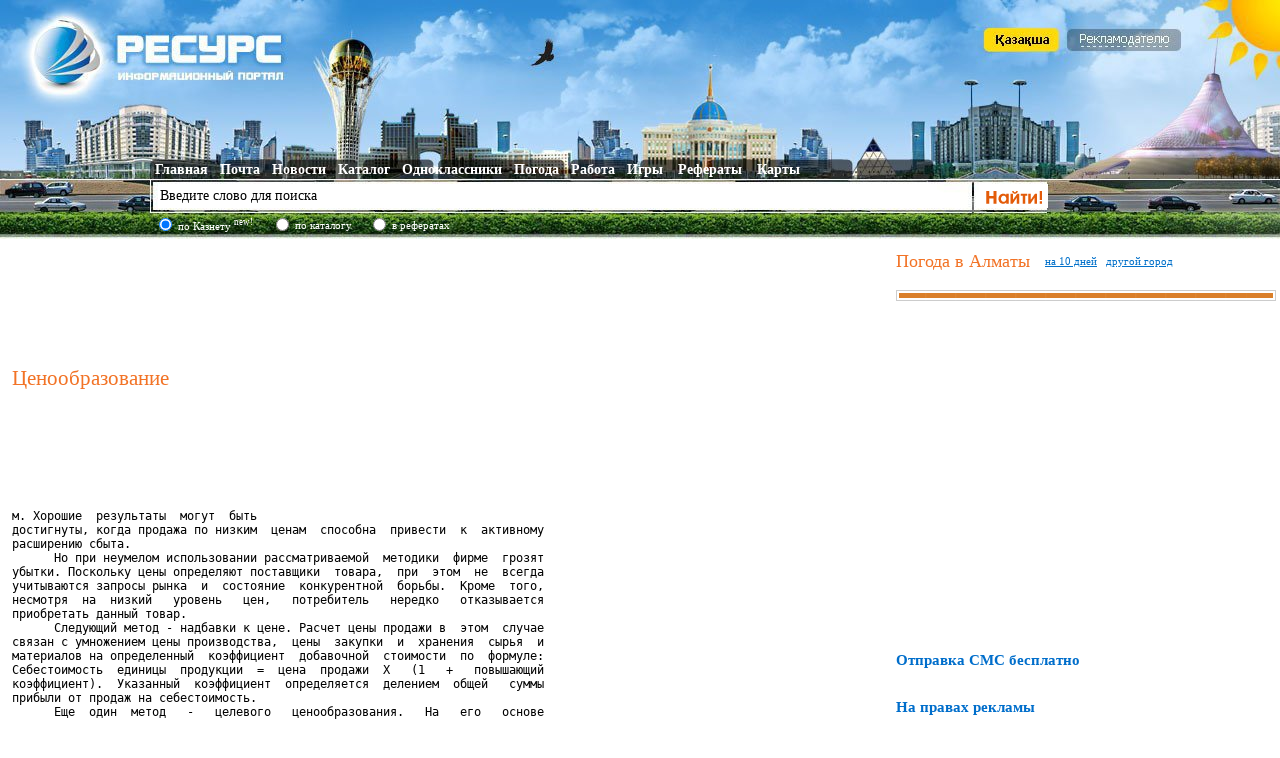

--- FILE ---
content_type: text/html; charset=utf-8
request_url: http://referat.resurs.kz/ref/tsenoobrazovanie/2/
body_size: 8453
content:
     <!DOCTYPE html PUBLIC "-//W3C//DTD XHTML 1.0 Strict//EN" "http://www.w3.org/TR/xhtml1/DTD/xhtml1-strict.dtd">
	   <HTML xmlns="http://www.w3.org/1999/xhtml">
       <HEAD>
			<TITLE>Реферат на тему Ценообразование - стр.3</TITLE>
			<META http-equiv="Content-Type" content="text/html; charset=utf-8" />
			<META name="Description" content="" />
			<META name="Keywords" content="" />
			<LINK rel="SHORTCUT ICON" href="/images/resurs2.ico" />
			<LINK rel="stylesheet" type="text/css" href="/style.css" />
			<SCRIPT type='text/javascript' src='/js/jquery.min.1.7.1.js'></SCRIPT>
			<meta name="viewport" content="width=device-width, initial-scale=1">
			<SCRIPT type="text/javascript" src="/js/main.min.js"></SCRIPT>
						</HEAD>
   <BODY><A name='start'></A>
<TABLE cellpadding='0' cellspacing='0' width='1280' align='center' bgcolor='#FFFFFF'><TR><TD valign='top' id='pic1ru' height='239'>
		<TABLE cellpadding='0' cellspacing='0'>
			<TR>
				<TD valign='top' width='988'><DIV id='logo'><SPAN class='web ur1ru'><DIV id='rlogo'></DIV></SPAN></DIV></TD>
				<TD valign='top'><DIV id='advert'><SPAN class='web ur18ru'><IMG src='/images/0.gif' width='80' height='25'></SPAN><SPAN class='web ur2ru'><IMG src='/images/0.gif' width='115' height='25'></SPAN></DIV></TD>
			</TR>
			<TR><TD colspan='2' height='70'></TD></TR>
			<TR>
				<TD colspan='2'>
				<DIV id='topmenu'>
					<TABLE cellpadding='0' cellspacing='0'>
						<TR>
							<TD valign='top' height='22' id='topm1'>
								&nbsp;<SPAN class='web ur1ru'>Главная</SPAN>
								 &nbsp;&nbsp;&nbsp;<SPAN class='web ur11ru'>Почта</SPAN>
								&nbsp;&nbsp;&nbsp;<SPAN class='web ur3ru'>Новости</SPAN>
								&nbsp;&nbsp;&nbsp;<SPAN class='web ur4ru'>Каталог</SPAN>
								&nbsp;&nbsp;&nbsp;<SPAN class='web ur5ru'>Одноклассники</SPAN>
								&nbsp;&nbsp;&nbsp;<SPAN class='web ur6ru'>Погода</SPAN>
								&nbsp;&nbsp;&nbsp;<SPAN class='web ur7'>Работа</SPAN>
								&nbsp;&nbsp;&nbsp;<SPAN class='web ur8ru'>Игры</SPAN>
								&nbsp;&nbsp;&nbsp;&nbsp;<SPAN class='web ur9ru'>Рефераты</SPAN>
								&nbsp;&nbsp;&nbsp;&nbsp;<SPAN class='web ur10ru'>Карты</SPAN>
							</TD>
							<TD valign='top'></TD>
						</TR>
						<!--noindex--><TR>
							<TD>
								<FORM name='form' action='http://search.resurs.kz/searching' method='get' accept-charset='utf-8'>
								&nbsp;&nbsp;<INPUT class='search2' type='text' name='query' id='sword' value='Введите слово для поиска' onfocus='checksformru(this)' onblur='checksformru(this);' /> 
							</TD>
							<TD>
								<INPUT class='formb' align='absmiddle' name='sub' src='/images/searchbut-ru.gif' type='image' />
							</TD>
						</TR>
						<TR><TD colspan='2' height='5'></TD></TR>
						<TR>
							<TD colspan='2'><TABLE cellpadding='1' cellspacing='1' width='100%'>
								<TR><TD width='20'><INPUT type='radio' name='stype' value='4' checked /></TD>
								<TD width='90'> <DIV id='styp'>по Казнету <SUP>new!</SUP></DIV></TD>
								<TD width='20'><INPUT type='radio' name='stype' value='1' /></TD>
								<TD width='70'> <DIV id='styp'>по каталогу</DIV></TD>
								<TD width='20'><INPUT type='radio' name='stype' value='2' /></TD>
								<TD> <DIV id='styp'>в рефератах</DIV></TD>
								<TD width='70'></TD>
								<TD align='right'></TD>
								</TR></TABLE>
								</FORM>
							</TD>
						</TR><!--/noindex-->
					</TABLE>
				</DIV>
				</TD>
			</TR>
		</TABLE>
	</TD></TR><TR><TD valign='top' width='100%'>

<TABLE cellpadding='0' cellspacing='0' width='100%'>
	<TR>
		<TD width='10'><IMG src='/0.gif' height='1' width='10' alt='' /></TD><TD width='68%' valign='top'>
				
		<TABLE cellpadding='0' cellspacing='0' width='100%'>
			<TR>
				<TD height='6' width='100%'></TD>	
			</TR>
			<TR>
				<TD valign='top'><DIV id='ban728' align='center'>	   <script async src="//pagead2.googlesyndication.com/pagead/js/adsbygoogle.js"></script>
<ins class="adsbygoogle"
     style="display:inline-block;width:728px;height:90px"
     data-ad-client="ca-pub-1235863021876887"
     data-ad-slot="4767810654"></ins>
<script>
(adsbygoogle = window.adsbygoogle || []).push({});
</script>

	  </DIV><H1>Ценообразование</H1><script async src="//pagead2.googlesyndication.com/pagead/js/adsbygoogle.js"></script>
<ins class="adsbygoogle"
     style="display:inline-block;width:728px;height:90px"
     data-ad-client="ca-pub-1235863021876887"
     data-ad-slot="1674743450"></ins>
<script>
(adsbygoogle = window.adsbygoogle || []).push({});
</script>
<pre>м. Хорошие  результаты  могут  быть
достигнуты, когда продажа по низким  ценам  способна  привести  к  активному
расширению сбыта.
      Но при неумелом использовании рассматриваемой  методики  фирме  грозят
убытки. Поскольку цены определяют поставщики  товара,  при  этом  не  всегда
учитываются запросы рынка  и  состояние  конкурентной  борьбы.  Кроме  того,
несмотря  на  низкий   уровень   цен,   потребитель   нередко   отказывается
приобретать данный товар.
      Следующий метод - надбавки к цене. Расчет цены продажи в  этом  случае
связан с умножением цены производства,  цены  закупки  и  хранения  сырья  и
материалов на определенный  коэффициент  добавочной  стоимости  по  формуле:
Себестоимость  единицы  продукции  =  цена  продажи  X   (1   +   повышающий
коэффициент).  Указанный  коэффициент  определяется  делением  общей   суммы
прибыли от продаж на себестоимость.
      Еще  один  метод   -   целевого   ценообразования.   На   его   основе
рассчитывается себестоимость на единицу продукции с  учетом  объема  продаж,
который обеспечивает получение намеченной  прибыли.  При  этом  методе  цена
подсчитывается исходя из интересов продавца, и не  принимается  во  внимание
отношение  покупателя  к  рассчитываемой  цене.   Отсюда   указанный   метод
нуждается   в   определенной   корректировке,   чтобы   учесть,   будут   ли
предполагаемые покупатели приобретать данный товар  по  расчетной  цене  или
нет.
      Поэтому столь важно определение цены с ориентацией на спрос, с  учетом
состояния конкуренции на рынке. Хотя и хочется,  чтобы  рассчитываемая  цена
покрывала себестоимость и целевую прибыль, но если  она  была  определена  с
игнорированием изменений  и  требований  спроса,  отражающего  покупательную
способность рынка, то  данное  обстоятельство  нередко  становится  причиной
срыва планов финансовой деятельности фирмы.
      Возможен метод определения цены продажи на основе анализа  минимальных
пределов убытков и прибылей. В условиях рынка развитой  конкуренции  следует
определить концепцию: приемлема данная цена или  нет,  так  как  в  подобных
условиях рыночные цены являются главенствующими. Определение цены на  основе
анализа пределов  является  уместным  в  случае,  когда  фирма  нацелена  на
достижение максимальной прибыли. Но при этом фирма должна быть  в  состоянии
точно подсчитать и постоянные и переменные издержки, располагать  условиями,
позволяющими точно спрогнозировать спрос. Кроме того, спрос на рынке  должен
находиться под влиянием изменения только или преимущественно  цен,  а  объем
продаж - показывать соответствующий уровень цены. Так как на рыночный  спрос
оказывают влияние и другие маркетинговые мероприятия, а  также  конкурентные
отношения между фирмами, то по  этой  причине  способ  определения  цены  на
основе  анализа  пределов  помогает  дать  лишь  определенный  ориентир   ее
расчетного уровня.
      Сошлемся также на метод определения цены  продажи  на  основе  анализа
максимального пика убытков и прибылей, который  позволяет  определить  объем
производства и  продаж,  соответствующий  тому  случаю,  когда  общая  сумма
прибылей и общая сумма затрат равны между собой. Данный способ  применяется,
когда  целью  фирмы  является  выявление  цены,  обеспечивающей  возможность
получить максимальную прибыль.
      При использовании этого способа фирма ориентируется на продажи  одного
и того же товара по различным ценам с  тем,  чтобы  на  практике  проверить,
сколько же в реальности удастся продать.
      Важную  роль  играет  далее  определение   цены   с   ориентацией   на
конкуренцию.  Когда  фирма  занимает  монопольную  позицию  на  рынке,   она
способна получать наибольшую прибыль. В условиях  зрелости  рынка  появилось
много фирм, активно развивающих конкуренцию за счет осуществления  стратегии
дифференциации и диверсификации. В подобных условиях  при  определении  цены
продажи  эффективен  метод,  учитывающий  конкурентное  положение  фирмы   и
данного товара или услуги, а также всю конкурентную  ситуацию  на  рынке.  В
этом случае цену на  продаваемые  товары  и  услуги  определяют  посредством
анализа и сравнения возможностей товаров данной фирмы в сравнении с фирмами-
конкурентами  на  конкретном  рынке,  а  также  через  анализ  и   сравнение
сложившихся на рынке цен.
      Сошлемся далее на метод формирования цены  посредством  ориентации  на
рыночные цены. Здесь  характерно,  что  каждый  продавец,  продающий  данный
товар на рынке устанавливает цены, исходя из ценообразования и  уровня  цен,
сложившихся  здесь,  не  нарушая  при  этом  традиций  рынка.  Данный  метод
применяется  при  определении  цены  на  трудно   дифференцируемые   товары,
например: цемент, сахар и т.д.
      Еще один метод - формирования цены за счет следования за ценами фирмы-
лидера на рынке, когда фирма конкретизирует свои цены, исходя из уровня  цен
фирмы-лидера,  обладающей  наибольшей  рыночной  долей.  Фирма,   занимающая
лидирующее положение на рынке, располагает самой  высокой  степенью  доверия
со стороны покупателей, а  также  широкими  возможностями  устанавливать  на
рынке цены на более выгодном для себя уровне, чем другие, способна  свободно
формировать цены с учетом конкуренции.
      Кроме того, практикуется ценообразование на основе  цен,  принятых  на
данном рывке. Здесь применяются  цены,  которые  сохраняются  на  стабильном
уровне в отношении определенных товаров в  течение  длительного  времени  на
конкретном  рыночном  пространстве.  Независимо  от  объема  рыночной  доли,
занимаемой данной фирмой на рынке, даже при незначительном  повышении  цены,
происходит резкое сокращение  продаж  соответствующих  товаров.  В  качестве
примера использования метода привычных цен можно назвать такие  товары,  как
шоколад, сок в металлических банках. Чтобы отказаться  от  привычных  цен  и
обеспечить  их  повышение,  улучшают  качество  товара,  его  функциональные
свойства, упаковку, стиль, дизайн, придают  ему  большую  привлекательность,
адаптируя его к рынку прогнозируемых покупателей.
      Характерно также установление престижных цен. Примерами товаров такого
рода ценообразования могут  служить  драгоценности,  норковые  шубы,  черная
икра, и т. д. Последнее время характерно расширение ассортимента  престижных
товаров. Если такого рода товары будут  продаваться  по  низким  ценам,  они
станут легкодоступными и потеряют свою главную привлекательность  для  рынка
престижных  покупателей.  Вместе  с  тем,  реально   ожидать   существенного
увеличения продаж, если сбывать престижные товары по высоким ценам, но  чуть
ниже  уровня,  сложившегося  на  рынке.   В   отношении   подобных   товаров
целесообразно устанавливать цены повыше. Это будет служить  мощным  стимулом
для покупателей, рассчитывающих на  демонстрационный  эффект  приобретаемого
товара, и послужит основой еще более высокого уровня продаж.
      Интересен далее состязательный метод определения цен,  используемый  в
частности, на центральных оптовых рынках,  товарных  рынках,  рынках  ценных
бумаг и т. д. Имеется две его разновидности:
      - повышающий метод ведения аукциона,  когда  прежде  называется  самая
низкая цена, после чего идет ее  повышение,  а  товар  достается  тому,  кто
предлагает самую высокую цену,
      - понижающий метод ведения аукциона, когда вначале называется наиболее
высокая цена и,  если  покупатель  по  такой  цене  не  находится,  то  идет
снижение  цены.  Право   на   заключение   сделки   купли   -   продажи   на
соответствующий товар получает покупатель,  который  первым  принимает  цену
продавца. Маркетинговый подход к формированию продажной цены  означает,  что
в качестве  базиса  определения  уровня  цены  опираются  на  запросы  самих
покупателей, их возможности приобрести тот или иной товар.
      Отсюда в определении цены следует идти не от себестоимости  товара,  а
от требований рынка и покупателей. Важно определить  пределы  цены  продажи,
которые наиболее подходят с точки зрения маркетингового управления с  учетом
рыночной конкуренции, динамики, характера спроса и т.д.
      Чрезвычайно важное, значение приобретает использование комбинированной
системы методов определения цены продажи,  одновременно  с  решением  задачи
развития  техники  производства  продукции,  методов   управления,   которые
обеспечили бы высокий уровень качества товаров  и  запланированную  величину
прибыли.
      Первостепенное  внимание   в   последние   годы   уделяется   вопросам
установления цены на новую продукцию и прогнозирования  ценовой  политики  в
расчете на все стадии  жизненного  цикла  товара  на  внутреннем  и  мировом
рынках.  Определение  цены  на  товары  рыночной   новизны   -   сложная   и
ответственная задача, поскольку торговая марка таких товаров еще  неизвестна
покупателям,   как   и   их   потребительские   свойства,   и    технические
характеристики. В связи с этим  важно  создать  спрос  на  новые  товары  со
стороны потребителей, что потребует существенных затрат.
      Еще при проектировании нового товара в рамках научных  исследований  и
разработок  фирма  осуществляет  крупные  инвестиции  в   целях   достижения
высокого рыночного эффекта  от  дальнейших  продаж.  Нацеленные  на  будущее
капиталовложения будут  тем  больше,  чем  новее  будет  создаваемый  товар,
поэтому чрезвычайно важно добиться быстрой окупаемости товара и  возвращения
средств, вложенных в него до выхода товара на рынок и на  стадии  внедрения.
На стадии внедрения товара на рынок на нем  отсутствуют  конкуренты  или  их
очень мало. Фирма, внедряющая новый товар  на  рынок,  обладает  монопольным
положением, позволяющим проводить политику высоких цен.
      Цена  в  данном  случае  определяется   так,   чтобы   оценить   объем
первоначальных капиталовложений в создание и продвижение  нового  товара  на
рынок и обеспечить их возмещение, она устанавливается на  завышенном  уровне</pre><TABLE cellpadding='0' cellspacing='0'>
	<TR><TD><TABLE cellspacing='8' cellPadding='3' border='0'><TR><TD class='paging2'><A href='/ref/tsenoobrazovanie' class='menu'>1</A></TD><TD class='paging2'><A href='/ref/tsenoobrazovanie/1/' class='menu'>2</A></TD><TD class='paging'>3</TD><TD class='paging2'><A href='/ref/tsenoobrazovanie/3/' class='menu'>4</A></TD></TR></TABLE></TD><TD width='50'></TD><TD> <IMG align='absmiddle' src='/images/down.gif' width='28' height='38'> <SPAN id='link' class='locref r527_marketing'>скачать работу</A></TD></TR>
	</TABLE><BR><A href='/ref/tsenoobrazovanie'>Ценообразование</A></TD></TR>
			</TABLE></div></TD>		
		
		<TD valign='top'><img src='/0.gif' width='13' alt='' /></TD>
		<TD width='30%' valign='top'>
<SCRIPT type='text/javascript' src='/js/custom-form-elements.min.js'></SCRIPT>
		<DIV id='regform-ru'></DIV>
<!--noindex--><TABLE cellpadding='0' cellspacing='0' id='plink'>
		<TR><TD colspan='3' height='12'></TD></TR>
		<TR>
			<TD><DIV id='pogoda'>Погода в Алматы &nbsp;&nbsp;</DIV></TD>
			<TD><SPAN class='loc Almaty'>на 10 дней</SPAN>&nbsp;&nbsp;&nbsp;</TD>
			<TD><SPAN class='web ur6ru'>другой город</SPAN></TD>
		</TR></TABLE><!--/noindex--><BR /><TABLE cellpadding='0' cellspacing='0' width='100%'>
		
		<TR><TD><DIV style='margin-right:6px;'>	   <!-- Yandex.RTB R-A-17941-1 -->
<div id="yandex_rtb_R-A-17941-1"></div>
<script type="text/javascript">
    (function(w, d, n, s, t) {
        w[n] = w[n] || [];
        w[n].push(function() {
            Ya.Context.AdvManager.render({
                blockId: "R-A-17941-1",
                renderTo: "yandex_rtb_R-A-17941-1",
                async: true
            });
        });
        t = d.getElementsByTagName("script")[0];
        s = d.createElement("script");
        s.type = "text/javascript";
        s.src = "//an.yandex.ru/system/context.js";
        s.async = true;
        t.parentNode.insertBefore(s, t);
    })(this, this.document, "yandexContextAsyncCallbacks");
</script>
	   </DIV></TD></TR><TR>
			<TD align='left' valign='top' width='100%'>
		
				<TABLE cellpadding='0' cellspacing='0' width='99%'>
					<TR>
						<TD align='left' valign='top' width='30' height='16' background='/images/line3.gif'></TD>
						<TD align='left' valign='top'  background='/images/line4.gif'>&nbsp;</TD>
						<TD align='left' valign='top' width='30'  background='/images/line5.gif'></TD>
					</TR>		
				</TABLE>
		
			</TD>
		</TR><TR>
		<TD align='left' valign='top'>
		<IFRAME style='WIDTH: 100%; HEIGHT: 330px;' src='/uploads/news/tmp/1683165330.html' frameBorder='0' scrolling='no'></IFRAME>
		</TD>
		</TR><TR><TD valign='top'>
		<SCRIPT type='text/javascript' src='/js/jqall.js'></SCRIPT>
		<H4>Отправка СМС бесплатно</H4>
		<DIV id='hidesms'></DIV></TD></TR>
		
			<TR>
			<TD align='left' valign='top'></TD>
		</TR><TR><TD align='left' valign='top'>
		<TABLE cellpadding='0' cellspacing='0' width='70%'>
		
		<TR>
		<TD align='left' valign='top'><H4>На правах рекламы</H4>
		<DIV id='reklama'><script type="text/javascript">
<!--
var _acic={dataProvider:10};(function(){var e=document.createElement("script");e.type="text/javascript";e.async=true;e.src="https://www.acint.net/aci.js";var t=document.getElementsByTagName("script")[0];t.parentNode.insertBefore(e,t)})()
//-->
</script></DIV><BR />
		
		</DIV>		
		</TD>
		</TR>
		</TABLE>
		
		</TD></TR>		
		</TABLE>
		</TD>
	</TR>
	<TR><TD colspan='4' width='100%' height='50'></TD></TR>
	<TR><TD colspan='4' width='100%' height='25' background='/images/back4.gif'></TD></TR>
	<TR>
<TD></TD>
<TD  align='right' valign='top'><TABLE cellpadding='0' cellspacing='0'>
<TR>		<FORM action='' enctype='multipart/form-data' method='post' name='myform'>
			<INPUT type='hidden' name='fullv' value='2'>
		</FORM>
		<SCRIPT type="text/javascript">
			function submitform(){
				document.myform.submit();
			}
		</SCRIPT>
	<TD valign='top'><DIV id='reklama'></DIV></TD>
	<TD valign='top' width='20'></TD>
	<TD valign='top'>		<SPAN class="locurl zero.kz/catalog/38594_informacionnii-portal-resurs.kz"><img src="http://c.zero.kz/z.png?u=38594" hspace='6' width="88" height="31" align='right' alt="ZERO.kz" /></SPAN>
		<SCRIPT type='text/javascript' src='/js/counters.min.js'></SCRIPT>
	  </TD>
</TR>
</TABLE></TD>
<TD width='13'>&nbsp;</TD>
<TD align='left' valign='top'><div style='color:#414141'><NOINDEX />Модератор сайта RESURS.KZ<BR /><script type='text/javascript'>"resu".printAddr('kill spam analyzier', 'admin','rs.kz');</script></div></NOINDEX></TD>
</TR>
<TR><TD colspan='4' height='10'></TD></TR>
</TABLE>

</TD>
</TR>
<TR>
<TD></TD>
</TR>

</TABLE></BODY>
</HTML>
	

--- FILE ---
content_type: text/html; charset=utf-8
request_url: https://www.google.com/recaptcha/api2/aframe
body_size: 267
content:
<!DOCTYPE HTML><html><head><meta http-equiv="content-type" content="text/html; charset=UTF-8"></head><body><script nonce="-TRyspuOw_0mkEGS4P8hbA">/** Anti-fraud and anti-abuse applications only. See google.com/recaptcha */ try{var clients={'sodar':'https://pagead2.googlesyndication.com/pagead/sodar?'};window.addEventListener("message",function(a){try{if(a.source===window.parent){var b=JSON.parse(a.data);var c=clients[b['id']];if(c){var d=document.createElement('img');d.src=c+b['params']+'&rc='+(localStorage.getItem("rc::a")?sessionStorage.getItem("rc::b"):"");window.document.body.appendChild(d);sessionStorage.setItem("rc::e",parseInt(sessionStorage.getItem("rc::e")||0)+1);localStorage.setItem("rc::h",'1768868675436');}}}catch(b){}});window.parent.postMessage("_grecaptcha_ready", "*");}catch(b){}</script></body></html>